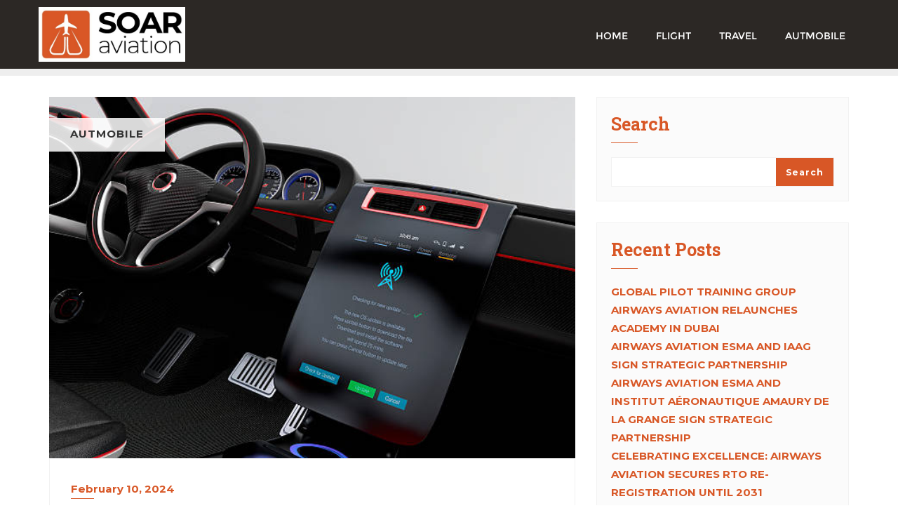

--- FILE ---
content_type: application/javascript
request_url: http://www.soaraviation.com.au/wp-content/themes/omg-blog/script.js?ver=1.1
body_size: 427
content:
jQuery(window).on('load', function() {

    /**
    * Check if slick is initialized or not
    */

    if( !jQuery().slick ) {
        return;
    }

    jQuery('.eye_catching_blog_slider').slick({
        rtl: omg_blog_object.rtl ? true : false,
        centerMode: true,
        centerPadding: '260px',
        infinite: true,
        slidesToShow: bizberg_object.slidesToShowDesktop,
        autoplaySpeed: bizberg_object.autoplaySpeed * 1000,
        slidesToScroll: 1,
        arrows: true,
        dots: false,
        autoplay: true,
        speed: bizberg_object.speed,
        loop:true,
        draggable: bizberg_object.draggable,
        responsive: [{
            breakpoint: 1025,
            settings: {
                slidesToShow: bizberg_object.slidesToShowTablet,
                centerPadding: '100px',
                arrows: true,
                dots: false
            }
        }, {
            breakpoint: 639,
            settings: {
                slidesToShow: bizberg_object.slidesToShowMobile,
                centerPadding: '0px',
                arrows: false,
                dots: true
            }
        }]
    });
});